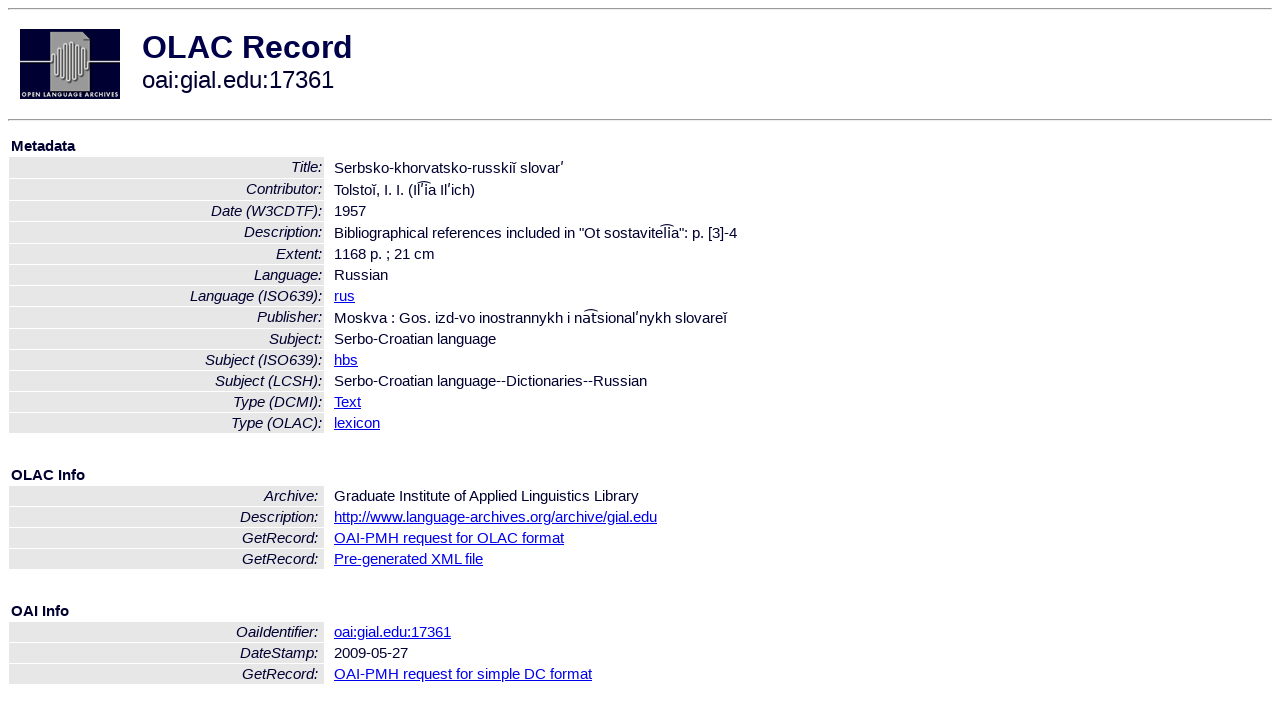

--- FILE ---
content_type: text/html
request_url: http://www.language-archives.org/item/oai:gial.edu:17361
body_size: 1643
content:
<HTML>
<HEAD>
<TITLE>OLAC Record: Serbsko-khorvatsko-russkiĭ slovarʹ</TITLE>
<script type="text/javascript" src="/js/gatrack.js"></script>
<LINK REL="stylesheet" TYPE="text/css" HREF="/olac.css">
<meta http-equiv="Content-Type" content="text/html; charset=UTF-8">
<meta name="DC.Title" content="Serbsko-khorvatsko-russkiĭ slovarʹ">
<meta name="DC.Contributor" content="Tolstoĭ, I. I. (Ilʹ︠i︡a Ilʹich)">
<meta name="DC.Date" content="[W3CDTF] 1957">
<meta name="Description" content="Bibliographical references included in &quot;Ot sostavitel︠i︡a&quot;: p. [3]-4">
<meta name="DC.Format" content="1168 p. ; 21 cm [Extent]">
<meta name="DC.Language" content="[language = rus] Russian">
<meta name="DC.Language" content="[language]">
<meta name="DC.Publisher" content="Moskva : Gos. izd-vo inostrannykh i na︠t︡sionalʹnykh slovareĭ">
<meta name="DC.Subject" content="[LCSH] Serbo-Croatian language--Dictionaries--Russian">
<meta name="DC.Subject" content="[language = hbs] Serbo-Croatian">
<meta name="DC.Type" content="[DCMIType] Text">
<meta name="DC.Type" content="[linguistic-type = lexicon]">
<meta name="Description" content="Bibliographical references included in &quot;Ot sostavitel︠i︡a&quot;: p. [3]-4">
<meta name="Keywords" content="[LCSH] Serbo-Croatian language--Dictionaries--Russian;[language = hbs] Serbo-Croatian">
<style>
.lookup {width: 25%;}
.lookuptable {width: 100%;}
</style>
</HEAD>

<BODY>
<HR>
<TABLE CELLPADDING="10">
<TR>
<TD> <A HREF="/"><IMG SRC="/images/olac100.gif"
BORDER="0"></A></TD>
<TD><span style="color:#00004a; font-size:24pt; font-weight:bold"
>OLAC Record</span><br/><span style="font-size:18pt"
>oai:gial.edu:17361</span></FONT></H1></TD>
</TR>
</TABLE>
<HR>

<p><table class=lookuptable cellspacing=1 cellpadding=2 border=0>
<tr><td colspan=3><b>Metadata</b></td></tr>
<tr><td class=lookup ><i>Title:</i></td><td></td><td>Serbsko-khorvatsko-russkiĭ slovarʹ</td></tr>
<tr><td class=lookup ><i>Contributor:</i></td><td></td><td>Tolstoĭ, I. I. (Ilʹ︠i︡a Ilʹich)</td></tr>
<tr><td class=lookup ><i>Date (W3CDTF):</i></td><td></td><td>1957</td></tr>
<tr><td class=lookup ><i>Description:</i></td><td></td><td>Bibliographical references included in "Ot sostavitel︠i︡a": p. [3]-4</td></tr>
<tr><td class=lookup ><i>Extent:</i></td><td></td><td>1168 p. ; 21 cm</td></tr>
<tr><td class=lookup ><i>Language:</i></td><td></td><td>Russian</td></tr>
<tr><td class=lookup ><i>Language (ISO639):</i></td><td></td><td><a href="/language/rus">rus</a></td></tr>
<tr><td class=lookup ><i>Publisher:</i></td><td></td><td>Moskva : Gos. izd-vo inostrannykh i na︠t︡sionalʹnykh slovareĭ</td></tr>
<tr><td class=lookup ><i>Subject:</i></td><td></td><td>Serbo-Croatian language</td></tr>
<tr><td class=lookup ><i>Subject (ISO639):</i></td><td></td><td><a href="/language/hbs">hbs</a></td></tr>
<tr><td class=lookup ><i>Subject (LCSH):</i></td><td></td><td>Serbo-Croatian language--Dictionaries--Russian</td></tr>
<tr><td class=lookup ><i>Type (DCMI):</i></td><td></td><td><a href="/search?q=dcmi_Text&a=---+all+archives+">Text</a></td></tr>
<tr><td class=lookup ><i>Type (OLAC):</i></td><td></td><td><a href="/search?q=olac_lexicon&a=---+all+archives+">lexicon</a></td></tr>
<tr>
  <td colspan=3><br><p><b>OLAC Info</b></td>
</tr>
<tr>
  <td class=lookup><i>Archive:&nbsp;</i></td>
  <td></td>
  <td>Graduate Institute of Applied Linguistics Library</td>
</tr>
<tr>
  <td class=lookup><i>Description:&nbsp;</i></td>
  <td></td>
  <td><a href="/archive/gial.edu">http://www.language-archives.org/archive/gial.edu</a></td>
</tr>
<tr>
  <td class=lookup><i>GetRecord:&nbsp;</i></td>
  <td></td>
  <td><a href="/cgi-bin/olaca3.pl?verb=GetRecord&identifier=oai:gial.edu:17361&metadataPrefix=olac">OAI-PMH request for OLAC format</a></td>
</tr>
<tr>
  <td class=lookup><i>GetRecord:&nbsp;</i></td>
  <td></td>
  <td><a href="/static-records/oai:gial.edu:17361.xml">Pre-generated XML file</td><tr>
  <td colspan=3><br><p><b>OAI Info</b></td>
</tr>
<tr>
  <td class=lookup><i>OaiIdentifier:&nbsp;</i></td>
  <td></td>
  <td><a href="/item/oai:gial.edu:17361">oai:gial.edu:17361</a></td>
</tr>
<tr>
  <td class=lookup><i>DateStamp:&nbsp;</i></td>
  <td></td><td>2009-05-27</td>
</tr>
<tr>
  <td class=lookup><i>GetRecord:&nbsp;</i></td>
  <td></td>
  <td><a href="/cgi-bin/olaca3.pl?verb=GetRecord&identifier=oai:gial.edu:17361&metadataPrefix=oai_dc">OAI-PMH request for simple DC format</a></td>
</tr><tr><td colspan=3><br><p><b>Search Info</b></td></tr><tr><td class=lookup><i>Citation:&nbsp;</i></td><td></td><td>Tolstoĭ, I. I. (Ilʹ︠i︡a Ilʹich). 1957. Moskva : Gos. izd-vo inostrannykh i na︠t︡sionalʹnykh slovareĭ.
</td></tr><tr><td class=lookup><i>Terms:&nbsp;</i></td><td></td><td>area_Europe country_RU dcmi_Text iso639_hbs iso639_rus olac_lexicon</td></tr><tr><td colspan=3><br><p><b>Inferred Metadata</b></td></tr><tr><td class="lookup"><i>Country:&nbsp;</i></td><td></td><td><a href="/search?q=country_&a=---+all+archives+"></a></tr><tr><td class="lookup"><i>Area:&nbsp;</i></td><td></td><td><a href="/search?q=area_&a=---+all+archives+"></a></tr></table>
<script type="text/javascript">
_gaq.push(['_trackPageview', '/item/']);
_gaq.push(['_trackPageview',
           '/archive_item_hits/gial.edu']);
</script>
<hr>
<div class="timestamp">
http://www.language-archives.org/item.php/oai:gial.edu:17361<br>
Up-to-date as of: Thu Feb 5 2:00:17 EST 2015</div>

</BODY>
</HTML>
